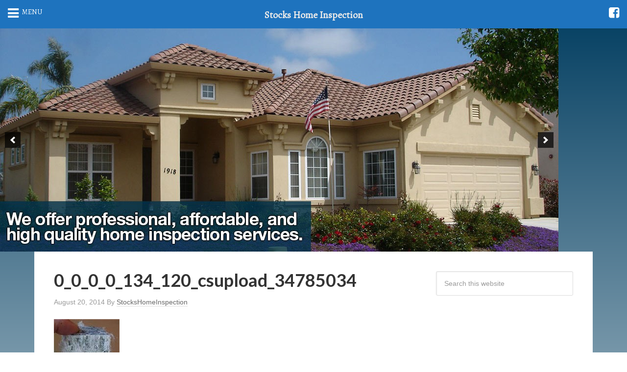

--- FILE ---
content_type: text/html; charset=UTF-8
request_url: https://stockshomeinspections.com/asbestos-what-is-it-why-is-it-dangerous/0_0_0_0_134_120_csupload_34785034/
body_size: 10731
content:
<!DOCTYPE html>
<html dir="ltr" lang="en-US" prefix="og: https://ogp.me/ns#">
<head >
<meta charset="UTF-8" />
<meta name="viewport" content="width=device-width, initial-scale=1" />
<title>0_0_0_0_134_120_csupload_34785034 | Stocks Home Inspection</title>
	<style>img:is([sizes="auto" i], [sizes^="auto," i]) { contain-intrinsic-size: 3000px 1500px }</style>
	
		<!-- All in One SEO 4.9.0 - aioseo.com -->
	<meta name="robots" content="max-image-preview:large" />
	<meta name="author" content="StocksHomeInspection"/>
	<meta name="p:domain_verify" content="pinterest-site-verification=555dfffe7e39bba1105ecb9f5e54f49c" />
	<link rel="canonical" href="https://stockshomeinspections.com/asbestos-what-is-it-why-is-it-dangerous/0_0_0_0_134_120_csupload_34785034/" />
	<meta name="generator" content="All in One SEO (AIOSEO) 4.9.0" />
		<meta property="og:locale" content="en_US" />
		<meta property="og:site_name" content="Stocks Home Inspection | &quot;Where Experience Meets Technology&quot;" />
		<meta property="og:type" content="article" />
		<meta property="og:title" content="0_0_0_0_134_120_csupload_34785034 | Stocks Home Inspection" />
		<meta property="og:url" content="https://stockshomeinspections.com/asbestos-what-is-it-why-is-it-dangerous/0_0_0_0_134_120_csupload_34785034/" />
		<meta property="article:published_time" content="2014-08-20T17:59:15+00:00" />
		<meta property="article:modified_time" content="2014-08-20T17:59:15+00:00" />
		<meta property="article:publisher" content="https://www.facebook.com/StocksHomeInspection" />
		<meta name="twitter:card" content="summary" />
		<meta name="twitter:site" content="@DarrulStocks" />
		<meta name="twitter:title" content="0_0_0_0_134_120_csupload_34785034 | Stocks Home Inspection" />
		<meta name="twitter:creator" content="@DarrulStocks" />
		<script type="application/ld+json" class="aioseo-schema">
			{"@context":"https:\/\/schema.org","@graph":[{"@type":"BreadcrumbList","@id":"https:\/\/stockshomeinspections.com\/asbestos-what-is-it-why-is-it-dangerous\/0_0_0_0_134_120_csupload_34785034\/#breadcrumblist","itemListElement":[{"@type":"ListItem","@id":"https:\/\/stockshomeinspections.com#listItem","position":1,"name":"Home","item":"https:\/\/stockshomeinspections.com","nextItem":{"@type":"ListItem","@id":"https:\/\/stockshomeinspections.com\/asbestos-what-is-it-why-is-it-dangerous\/0_0_0_0_134_120_csupload_34785034\/#listItem","name":"0_0_0_0_134_120_csupload_34785034"}},{"@type":"ListItem","@id":"https:\/\/stockshomeinspections.com\/asbestos-what-is-it-why-is-it-dangerous\/0_0_0_0_134_120_csupload_34785034\/#listItem","position":2,"name":"0_0_0_0_134_120_csupload_34785034","previousItem":{"@type":"ListItem","@id":"https:\/\/stockshomeinspections.com#listItem","name":"Home"}}]},{"@type":"ItemPage","@id":"https:\/\/stockshomeinspections.com\/asbestos-what-is-it-why-is-it-dangerous\/0_0_0_0_134_120_csupload_34785034\/#itempage","url":"https:\/\/stockshomeinspections.com\/asbestos-what-is-it-why-is-it-dangerous\/0_0_0_0_134_120_csupload_34785034\/","name":"0_0_0_0_134_120_csupload_34785034 | Stocks Home Inspection","inLanguage":"en-US","isPartOf":{"@id":"https:\/\/stockshomeinspections.com\/#website"},"breadcrumb":{"@id":"https:\/\/stockshomeinspections.com\/asbestos-what-is-it-why-is-it-dangerous\/0_0_0_0_134_120_csupload_34785034\/#breadcrumblist"},"author":{"@id":"https:\/\/stockshomeinspections.com\/author\/stocksadmin\/#author"},"creator":{"@id":"https:\/\/stockshomeinspections.com\/author\/stocksadmin\/#author"},"datePublished":"2014-08-20T17:59:15+00:00","dateModified":"2014-08-20T17:59:15+00:00"},{"@type":"Organization","@id":"https:\/\/stockshomeinspections.com\/#organization","name":"Stocks Home Inspection","description":"\"Where Experience Meets Technology\"","url":"https:\/\/stockshomeinspections.com\/","telephone":"+13133776967","logo":{"@type":"ImageObject","url":"https:\/\/stockshomeinspections.com\/wp-content\/uploads\/2021\/02\/Detroit-Skyline-2-scaled.jpg","@id":"https:\/\/stockshomeinspections.com\/asbestos-what-is-it-why-is-it-dangerous\/0_0_0_0_134_120_csupload_34785034\/#organizationLogo","width":2560,"height":1709},"image":{"@id":"https:\/\/stockshomeinspections.com\/asbestos-what-is-it-why-is-it-dangerous\/0_0_0_0_134_120_csupload_34785034\/#organizationLogo"},"sameAs":["https:\/\/www.facebook.com\/StocksHomeInspection","https:\/\/twitter.com\/DarrulStocks","https:\/\/www.instagram.com\/stockshomeinspect\/","https:\/\/www.pinterest.com\/darrulstocks\/","https:\/\/www.youtube.com\/watch?v=GA9lHl1CsA4","https:\/\/www.linkedin.com\/in\/darrul-stocks-120987207\/","https:\/\/www.yelp.com\/biz\/stocks-home-inspection-inc-west-bloomfield-township-2"]},{"@type":"Person","@id":"https:\/\/stockshomeinspections.com\/author\/stocksadmin\/#author","url":"https:\/\/stockshomeinspections.com\/author\/stocksadmin\/","name":"StocksHomeInspection","image":{"@type":"ImageObject","@id":"https:\/\/stockshomeinspections.com\/asbestos-what-is-it-why-is-it-dangerous\/0_0_0_0_134_120_csupload_34785034\/#authorImage","url":"https:\/\/secure.gravatar.com\/avatar\/ef5c6fb391bcad6ca85d3db163388deaed61e04a578a1885adac5042b15259ee?s=96&d=mm&r=g","width":96,"height":96,"caption":"StocksHomeInspection"}},{"@type":"WebSite","@id":"https:\/\/stockshomeinspections.com\/#website","url":"https:\/\/stockshomeinspections.com\/","name":"Stocks Home Inspection","description":"\"Where Experience Meets Technology\"","inLanguage":"en-US","publisher":{"@id":"https:\/\/stockshomeinspections.com\/#organization"}}]}
		</script>
		<!-- All in One SEO -->

<link rel='dns-prefetch' href='//stats.wp.com' />
<link rel='dns-prefetch' href='//fonts.googleapis.com' />
<link rel="alternate" type="application/rss+xml" title="Stocks Home Inspection &raquo; Feed" href="https://stockshomeinspections.com/feed/" />
<link rel="alternate" type="application/rss+xml" title="Stocks Home Inspection &raquo; Comments Feed" href="https://stockshomeinspections.com/comments/feed/" />
		<!-- This site uses the Google Analytics by ExactMetrics plugin v8.9.0 - Using Analytics tracking - https://www.exactmetrics.com/ -->
		<!-- Note: ExactMetrics is not currently configured on this site. The site owner needs to authenticate with Google Analytics in the ExactMetrics settings panel. -->
					<!-- No tracking code set -->
				<!-- / Google Analytics by ExactMetrics -->
		<script type="text/javascript">
/* <![CDATA[ */
window._wpemojiSettings = {"baseUrl":"https:\/\/s.w.org\/images\/core\/emoji\/16.0.1\/72x72\/","ext":".png","svgUrl":"https:\/\/s.w.org\/images\/core\/emoji\/16.0.1\/svg\/","svgExt":".svg","source":{"concatemoji":"https:\/\/stockshomeinspections.com\/wp-includes\/js\/wp-emoji-release.min.js?ver=6.8.3"}};
/*! This file is auto-generated */
!function(s,n){var o,i,e;function c(e){try{var t={supportTests:e,timestamp:(new Date).valueOf()};sessionStorage.setItem(o,JSON.stringify(t))}catch(e){}}function p(e,t,n){e.clearRect(0,0,e.canvas.width,e.canvas.height),e.fillText(t,0,0);var t=new Uint32Array(e.getImageData(0,0,e.canvas.width,e.canvas.height).data),a=(e.clearRect(0,0,e.canvas.width,e.canvas.height),e.fillText(n,0,0),new Uint32Array(e.getImageData(0,0,e.canvas.width,e.canvas.height).data));return t.every(function(e,t){return e===a[t]})}function u(e,t){e.clearRect(0,0,e.canvas.width,e.canvas.height),e.fillText(t,0,0);for(var n=e.getImageData(16,16,1,1),a=0;a<n.data.length;a++)if(0!==n.data[a])return!1;return!0}function f(e,t,n,a){switch(t){case"flag":return n(e,"\ud83c\udff3\ufe0f\u200d\u26a7\ufe0f","\ud83c\udff3\ufe0f\u200b\u26a7\ufe0f")?!1:!n(e,"\ud83c\udde8\ud83c\uddf6","\ud83c\udde8\u200b\ud83c\uddf6")&&!n(e,"\ud83c\udff4\udb40\udc67\udb40\udc62\udb40\udc65\udb40\udc6e\udb40\udc67\udb40\udc7f","\ud83c\udff4\u200b\udb40\udc67\u200b\udb40\udc62\u200b\udb40\udc65\u200b\udb40\udc6e\u200b\udb40\udc67\u200b\udb40\udc7f");case"emoji":return!a(e,"\ud83e\udedf")}return!1}function g(e,t,n,a){var r="undefined"!=typeof WorkerGlobalScope&&self instanceof WorkerGlobalScope?new OffscreenCanvas(300,150):s.createElement("canvas"),o=r.getContext("2d",{willReadFrequently:!0}),i=(o.textBaseline="top",o.font="600 32px Arial",{});return e.forEach(function(e){i[e]=t(o,e,n,a)}),i}function t(e){var t=s.createElement("script");t.src=e,t.defer=!0,s.head.appendChild(t)}"undefined"!=typeof Promise&&(o="wpEmojiSettingsSupports",i=["flag","emoji"],n.supports={everything:!0,everythingExceptFlag:!0},e=new Promise(function(e){s.addEventListener("DOMContentLoaded",e,{once:!0})}),new Promise(function(t){var n=function(){try{var e=JSON.parse(sessionStorage.getItem(o));if("object"==typeof e&&"number"==typeof e.timestamp&&(new Date).valueOf()<e.timestamp+604800&&"object"==typeof e.supportTests)return e.supportTests}catch(e){}return null}();if(!n){if("undefined"!=typeof Worker&&"undefined"!=typeof OffscreenCanvas&&"undefined"!=typeof URL&&URL.createObjectURL&&"undefined"!=typeof Blob)try{var e="postMessage("+g.toString()+"("+[JSON.stringify(i),f.toString(),p.toString(),u.toString()].join(",")+"));",a=new Blob([e],{type:"text/javascript"}),r=new Worker(URL.createObjectURL(a),{name:"wpTestEmojiSupports"});return void(r.onmessage=function(e){c(n=e.data),r.terminate(),t(n)})}catch(e){}c(n=g(i,f,p,u))}t(n)}).then(function(e){for(var t in e)n.supports[t]=e[t],n.supports.everything=n.supports.everything&&n.supports[t],"flag"!==t&&(n.supports.everythingExceptFlag=n.supports.everythingExceptFlag&&n.supports[t]);n.supports.everythingExceptFlag=n.supports.everythingExceptFlag&&!n.supports.flag,n.DOMReady=!1,n.readyCallback=function(){n.DOMReady=!0}}).then(function(){return e}).then(function(){var e;n.supports.everything||(n.readyCallback(),(e=n.source||{}).concatemoji?t(e.concatemoji):e.wpemoji&&e.twemoji&&(t(e.twemoji),t(e.wpemoji)))}))}((window,document),window._wpemojiSettings);
/* ]]> */
</script>
<link rel='stylesheet' id='genesis-sample-theme-css' href='https://stockshomeinspections.com/wp-content/themes/genesis-sample/style.css?ver=2.0.0' type='text/css' media='all' />
<style id='wp-emoji-styles-inline-css' type='text/css'>

	img.wp-smiley, img.emoji {
		display: inline !important;
		border: none !important;
		box-shadow: none !important;
		height: 1em !important;
		width: 1em !important;
		margin: 0 0.07em !important;
		vertical-align: -0.1em !important;
		background: none !important;
		padding: 0 !important;
	}
</style>
<link rel='stylesheet' id='wp-block-library-css' href='https://stockshomeinspections.com/wp-includes/css/dist/block-library/style.min.css?ver=6.8.3' type='text/css' media='all' />
<style id='classic-theme-styles-inline-css' type='text/css'>
/*! This file is auto-generated */
.wp-block-button__link{color:#fff;background-color:#32373c;border-radius:9999px;box-shadow:none;text-decoration:none;padding:calc(.667em + 2px) calc(1.333em + 2px);font-size:1.125em}.wp-block-file__button{background:#32373c;color:#fff;text-decoration:none}
</style>
<link rel='stylesheet' id='aioseo/css/src/vue/standalone/blocks/table-of-contents/global.scss-css' href='https://stockshomeinspections.com/wp-content/plugins/all-in-one-seo-pack/dist/Lite/assets/css/table-of-contents/global.e90f6d47.css?ver=4.9.0' type='text/css' media='all' />
<link rel='stylesheet' id='mediaelement-css' href='https://stockshomeinspections.com/wp-includes/js/mediaelement/mediaelementplayer-legacy.min.css?ver=4.2.17' type='text/css' media='all' />
<link rel='stylesheet' id='wp-mediaelement-css' href='https://stockshomeinspections.com/wp-includes/js/mediaelement/wp-mediaelement.min.css?ver=6.8.3' type='text/css' media='all' />
<style id='jetpack-sharing-buttons-style-inline-css' type='text/css'>
.jetpack-sharing-buttons__services-list{display:flex;flex-direction:row;flex-wrap:wrap;gap:0;list-style-type:none;margin:5px;padding:0}.jetpack-sharing-buttons__services-list.has-small-icon-size{font-size:12px}.jetpack-sharing-buttons__services-list.has-normal-icon-size{font-size:16px}.jetpack-sharing-buttons__services-list.has-large-icon-size{font-size:24px}.jetpack-sharing-buttons__services-list.has-huge-icon-size{font-size:36px}@media print{.jetpack-sharing-buttons__services-list{display:none!important}}.editor-styles-wrapper .wp-block-jetpack-sharing-buttons{gap:0;padding-inline-start:0}ul.jetpack-sharing-buttons__services-list.has-background{padding:1.25em 2.375em}
</style>
<style id='global-styles-inline-css' type='text/css'>
:root{--wp--preset--aspect-ratio--square: 1;--wp--preset--aspect-ratio--4-3: 4/3;--wp--preset--aspect-ratio--3-4: 3/4;--wp--preset--aspect-ratio--3-2: 3/2;--wp--preset--aspect-ratio--2-3: 2/3;--wp--preset--aspect-ratio--16-9: 16/9;--wp--preset--aspect-ratio--9-16: 9/16;--wp--preset--color--black: #000000;--wp--preset--color--cyan-bluish-gray: #abb8c3;--wp--preset--color--white: #ffffff;--wp--preset--color--pale-pink: #f78da7;--wp--preset--color--vivid-red: #cf2e2e;--wp--preset--color--luminous-vivid-orange: #ff6900;--wp--preset--color--luminous-vivid-amber: #fcb900;--wp--preset--color--light-green-cyan: #7bdcb5;--wp--preset--color--vivid-green-cyan: #00d084;--wp--preset--color--pale-cyan-blue: #8ed1fc;--wp--preset--color--vivid-cyan-blue: #0693e3;--wp--preset--color--vivid-purple: #9b51e0;--wp--preset--gradient--vivid-cyan-blue-to-vivid-purple: linear-gradient(135deg,rgba(6,147,227,1) 0%,rgb(155,81,224) 100%);--wp--preset--gradient--light-green-cyan-to-vivid-green-cyan: linear-gradient(135deg,rgb(122,220,180) 0%,rgb(0,208,130) 100%);--wp--preset--gradient--luminous-vivid-amber-to-luminous-vivid-orange: linear-gradient(135deg,rgba(252,185,0,1) 0%,rgba(255,105,0,1) 100%);--wp--preset--gradient--luminous-vivid-orange-to-vivid-red: linear-gradient(135deg,rgba(255,105,0,1) 0%,rgb(207,46,46) 100%);--wp--preset--gradient--very-light-gray-to-cyan-bluish-gray: linear-gradient(135deg,rgb(238,238,238) 0%,rgb(169,184,195) 100%);--wp--preset--gradient--cool-to-warm-spectrum: linear-gradient(135deg,rgb(74,234,220) 0%,rgb(151,120,209) 20%,rgb(207,42,186) 40%,rgb(238,44,130) 60%,rgb(251,105,98) 80%,rgb(254,248,76) 100%);--wp--preset--gradient--blush-light-purple: linear-gradient(135deg,rgb(255,206,236) 0%,rgb(152,150,240) 100%);--wp--preset--gradient--blush-bordeaux: linear-gradient(135deg,rgb(254,205,165) 0%,rgb(254,45,45) 50%,rgb(107,0,62) 100%);--wp--preset--gradient--luminous-dusk: linear-gradient(135deg,rgb(255,203,112) 0%,rgb(199,81,192) 50%,rgb(65,88,208) 100%);--wp--preset--gradient--pale-ocean: linear-gradient(135deg,rgb(255,245,203) 0%,rgb(182,227,212) 50%,rgb(51,167,181) 100%);--wp--preset--gradient--electric-grass: linear-gradient(135deg,rgb(202,248,128) 0%,rgb(113,206,126) 100%);--wp--preset--gradient--midnight: linear-gradient(135deg,rgb(2,3,129) 0%,rgb(40,116,252) 100%);--wp--preset--font-size--small: 13px;--wp--preset--font-size--medium: 20px;--wp--preset--font-size--large: 36px;--wp--preset--font-size--x-large: 42px;--wp--preset--spacing--20: 0.44rem;--wp--preset--spacing--30: 0.67rem;--wp--preset--spacing--40: 1rem;--wp--preset--spacing--50: 1.5rem;--wp--preset--spacing--60: 2.25rem;--wp--preset--spacing--70: 3.38rem;--wp--preset--spacing--80: 5.06rem;--wp--preset--shadow--natural: 6px 6px 9px rgba(0, 0, 0, 0.2);--wp--preset--shadow--deep: 12px 12px 50px rgba(0, 0, 0, 0.4);--wp--preset--shadow--sharp: 6px 6px 0px rgba(0, 0, 0, 0.2);--wp--preset--shadow--outlined: 6px 6px 0px -3px rgba(255, 255, 255, 1), 6px 6px rgba(0, 0, 0, 1);--wp--preset--shadow--crisp: 6px 6px 0px rgba(0, 0, 0, 1);}:where(.is-layout-flex){gap: 0.5em;}:where(.is-layout-grid){gap: 0.5em;}body .is-layout-flex{display: flex;}.is-layout-flex{flex-wrap: wrap;align-items: center;}.is-layout-flex > :is(*, div){margin: 0;}body .is-layout-grid{display: grid;}.is-layout-grid > :is(*, div){margin: 0;}:where(.wp-block-columns.is-layout-flex){gap: 2em;}:where(.wp-block-columns.is-layout-grid){gap: 2em;}:where(.wp-block-post-template.is-layout-flex){gap: 1.25em;}:where(.wp-block-post-template.is-layout-grid){gap: 1.25em;}.has-black-color{color: var(--wp--preset--color--black) !important;}.has-cyan-bluish-gray-color{color: var(--wp--preset--color--cyan-bluish-gray) !important;}.has-white-color{color: var(--wp--preset--color--white) !important;}.has-pale-pink-color{color: var(--wp--preset--color--pale-pink) !important;}.has-vivid-red-color{color: var(--wp--preset--color--vivid-red) !important;}.has-luminous-vivid-orange-color{color: var(--wp--preset--color--luminous-vivid-orange) !important;}.has-luminous-vivid-amber-color{color: var(--wp--preset--color--luminous-vivid-amber) !important;}.has-light-green-cyan-color{color: var(--wp--preset--color--light-green-cyan) !important;}.has-vivid-green-cyan-color{color: var(--wp--preset--color--vivid-green-cyan) !important;}.has-pale-cyan-blue-color{color: var(--wp--preset--color--pale-cyan-blue) !important;}.has-vivid-cyan-blue-color{color: var(--wp--preset--color--vivid-cyan-blue) !important;}.has-vivid-purple-color{color: var(--wp--preset--color--vivid-purple) !important;}.has-black-background-color{background-color: var(--wp--preset--color--black) !important;}.has-cyan-bluish-gray-background-color{background-color: var(--wp--preset--color--cyan-bluish-gray) !important;}.has-white-background-color{background-color: var(--wp--preset--color--white) !important;}.has-pale-pink-background-color{background-color: var(--wp--preset--color--pale-pink) !important;}.has-vivid-red-background-color{background-color: var(--wp--preset--color--vivid-red) !important;}.has-luminous-vivid-orange-background-color{background-color: var(--wp--preset--color--luminous-vivid-orange) !important;}.has-luminous-vivid-amber-background-color{background-color: var(--wp--preset--color--luminous-vivid-amber) !important;}.has-light-green-cyan-background-color{background-color: var(--wp--preset--color--light-green-cyan) !important;}.has-vivid-green-cyan-background-color{background-color: var(--wp--preset--color--vivid-green-cyan) !important;}.has-pale-cyan-blue-background-color{background-color: var(--wp--preset--color--pale-cyan-blue) !important;}.has-vivid-cyan-blue-background-color{background-color: var(--wp--preset--color--vivid-cyan-blue) !important;}.has-vivid-purple-background-color{background-color: var(--wp--preset--color--vivid-purple) !important;}.has-black-border-color{border-color: var(--wp--preset--color--black) !important;}.has-cyan-bluish-gray-border-color{border-color: var(--wp--preset--color--cyan-bluish-gray) !important;}.has-white-border-color{border-color: var(--wp--preset--color--white) !important;}.has-pale-pink-border-color{border-color: var(--wp--preset--color--pale-pink) !important;}.has-vivid-red-border-color{border-color: var(--wp--preset--color--vivid-red) !important;}.has-luminous-vivid-orange-border-color{border-color: var(--wp--preset--color--luminous-vivid-orange) !important;}.has-luminous-vivid-amber-border-color{border-color: var(--wp--preset--color--luminous-vivid-amber) !important;}.has-light-green-cyan-border-color{border-color: var(--wp--preset--color--light-green-cyan) !important;}.has-vivid-green-cyan-border-color{border-color: var(--wp--preset--color--vivid-green-cyan) !important;}.has-pale-cyan-blue-border-color{border-color: var(--wp--preset--color--pale-cyan-blue) !important;}.has-vivid-cyan-blue-border-color{border-color: var(--wp--preset--color--vivid-cyan-blue) !important;}.has-vivid-purple-border-color{border-color: var(--wp--preset--color--vivid-purple) !important;}.has-vivid-cyan-blue-to-vivid-purple-gradient-background{background: var(--wp--preset--gradient--vivid-cyan-blue-to-vivid-purple) !important;}.has-light-green-cyan-to-vivid-green-cyan-gradient-background{background: var(--wp--preset--gradient--light-green-cyan-to-vivid-green-cyan) !important;}.has-luminous-vivid-amber-to-luminous-vivid-orange-gradient-background{background: var(--wp--preset--gradient--luminous-vivid-amber-to-luminous-vivid-orange) !important;}.has-luminous-vivid-orange-to-vivid-red-gradient-background{background: var(--wp--preset--gradient--luminous-vivid-orange-to-vivid-red) !important;}.has-very-light-gray-to-cyan-bluish-gray-gradient-background{background: var(--wp--preset--gradient--very-light-gray-to-cyan-bluish-gray) !important;}.has-cool-to-warm-spectrum-gradient-background{background: var(--wp--preset--gradient--cool-to-warm-spectrum) !important;}.has-blush-light-purple-gradient-background{background: var(--wp--preset--gradient--blush-light-purple) !important;}.has-blush-bordeaux-gradient-background{background: var(--wp--preset--gradient--blush-bordeaux) !important;}.has-luminous-dusk-gradient-background{background: var(--wp--preset--gradient--luminous-dusk) !important;}.has-pale-ocean-gradient-background{background: var(--wp--preset--gradient--pale-ocean) !important;}.has-electric-grass-gradient-background{background: var(--wp--preset--gradient--electric-grass) !important;}.has-midnight-gradient-background{background: var(--wp--preset--gradient--midnight) !important;}.has-small-font-size{font-size: var(--wp--preset--font-size--small) !important;}.has-medium-font-size{font-size: var(--wp--preset--font-size--medium) !important;}.has-large-font-size{font-size: var(--wp--preset--font-size--large) !important;}.has-x-large-font-size{font-size: var(--wp--preset--font-size--x-large) !important;}
:where(.wp-block-post-template.is-layout-flex){gap: 1.25em;}:where(.wp-block-post-template.is-layout-grid){gap: 1.25em;}
:where(.wp-block-columns.is-layout-flex){gap: 2em;}:where(.wp-block-columns.is-layout-grid){gap: 2em;}
:root :where(.wp-block-pullquote){font-size: 1.5em;line-height: 1.6;}
</style>
<link rel='stylesheet' id='responsive-lightbox-swipebox-css' href='https://stockshomeinspections.com/wp-content/plugins/responsive-lightbox/assets/swipebox/swipebox.min.css?ver=1.5.2' type='text/css' media='all' />
<link rel='stylesheet' id='faq-style-css' href='https://stockshomeinspections.com/wp-content/plugins/spider-faq/elements/style.css?ver=6.8.3' type='text/css' media='all' />
<link rel='stylesheet' id='google-font-lato-css' href='//fonts.googleapis.com/css?family=Lato%3A300%2C700&#038;ver=2.0.0' type='text/css' media='all' />
<link rel='stylesheet' id='mm-compiled-options-mobmenu-css' href='https://stockshomeinspections.com/wp-content/uploads/dynamic-mobmenu.css?ver=2.8.8-690' type='text/css' media='all' />
<link rel='stylesheet' id='mm-google-webfont-alegreya-css' href='//fonts.googleapis.com/css?family=Alegreya%3Ainherit%2C100%2C400&#038;subset=latin%2Clatin-ext&#038;ver=6.8.3' type='text/css' media='all' />
<link rel='stylesheet' id='mm-google-webfont-montserrat-css' href='//fonts.googleapis.com/css?family=Montserrat%3Ainherit%2C400&#038;subset=latin%2Clatin-ext&#038;ver=6.8.3' type='text/css' media='all' />
<link rel='stylesheet' id='cssmobmenu-icons-css' href='https://stockshomeinspections.com/wp-content/plugins/mobile-menu/includes/css/mobmenu-icons.css?ver=6.8.3' type='text/css' media='all' />
<link rel='stylesheet' id='cssmobmenu-css' href='https://stockshomeinspections.com/wp-content/plugins/mobile-menu/includes/css/mobmenu.css?ver=2.8.8' type='text/css' media='all' />
<script type="text/javascript" src="https://stockshomeinspections.com/wp-includes/js/jquery/jquery.min.js?ver=3.7.1" id="jquery-core-js"></script>
<script type="text/javascript" src="https://stockshomeinspections.com/wp-includes/js/jquery/jquery-migrate.min.js?ver=3.4.1" id="jquery-migrate-js"></script>
<script type="text/javascript" src="https://stockshomeinspections.com/wp-content/plugins/responsive-lightbox/assets/swipebox/jquery.swipebox.min.js?ver=1.5.2" id="responsive-lightbox-swipebox-js"></script>
<script type="text/javascript" src="https://stockshomeinspections.com/wp-includes/js/underscore.min.js?ver=1.13.7" id="underscore-js"></script>
<script type="text/javascript" src="https://stockshomeinspections.com/wp-content/plugins/responsive-lightbox/assets/infinitescroll/infinite-scroll.pkgd.min.js?ver=4.0.1" id="responsive-lightbox-infinite-scroll-js"></script>
<script type="text/javascript" id="responsive-lightbox-js-before">
/* <![CDATA[ */
var rlArgs = {"script":"swipebox","selector":"lightbox","customEvents":"","activeGalleries":true,"animation":true,"hideCloseButtonOnMobile":false,"removeBarsOnMobile":false,"hideBars":true,"hideBarsDelay":5000,"videoMaxWidth":1080,"useSVG":true,"loopAtEnd":false,"woocommerce_gallery":false,"ajaxurl":"https:\/\/stockshomeinspections.com\/wp-admin\/admin-ajax.php","nonce":"30d2e4fedd","preview":false,"postId":350,"scriptExtension":false};
/* ]]> */
</script>
<script type="text/javascript" src="https://stockshomeinspections.com/wp-content/plugins/responsive-lightbox/js/front.js?ver=2.5.3" id="responsive-lightbox-js"></script>
<script type="text/javascript" src="https://stockshomeinspections.com/wp-content/plugins/spider-faq/elements/jquery.scrollTo.js?ver=6.8.3" id="jquery.scrollTo-js"></script>
<script type="text/javascript" src="https://stockshomeinspections.com/wp-content/plugins/spider-faq/elements/loewy_blog.js?ver=6.8.3" id="loewy_blog-js"></script>
<script type="text/javascript" id="ai-js-js-extra">
/* <![CDATA[ */
var MyAjax = {"ajaxurl":"https:\/\/stockshomeinspections.com\/wp-admin\/admin-ajax.php","security":"eb64551976"};
/* ]]> */
</script>
<script type="text/javascript" src="https://stockshomeinspections.com/wp-content/plugins/advanced-iframe/js/ai.min.js?ver=915403" id="ai-js-js"></script>
<script type="text/javascript" src="https://stockshomeinspections.com/wp-content/plugins/mobile-menu/includes/js/mobmenu.js?ver=2.8.8" id="mobmenujs-js"></script>
<link rel="https://api.w.org/" href="https://stockshomeinspections.com/wp-json/" /><link rel="alternate" title="JSON" type="application/json" href="https://stockshomeinspections.com/wp-json/wp/v2/media/350" /><link rel="EditURI" type="application/rsd+xml" title="RSD" href="https://stockshomeinspections.com/xmlrpc.php?rsd" />
<meta name="generator" content="WordPress 6.8.3" />
<link rel='shortlink' href='https://stockshomeinspections.com/?p=350' />
<link rel="alternate" title="oEmbed (JSON)" type="application/json+oembed" href="https://stockshomeinspections.com/wp-json/oembed/1.0/embed?url=https%3A%2F%2Fstockshomeinspections.com%2Fasbestos-what-is-it-why-is-it-dangerous%2F0_0_0_0_134_120_csupload_34785034%2F" />
<link rel="alternate" title="oEmbed (XML)" type="text/xml+oembed" href="https://stockshomeinspections.com/wp-json/oembed/1.0/embed?url=https%3A%2F%2Fstockshomeinspections.com%2Fasbestos-what-is-it-why-is-it-dangerous%2F0_0_0_0_134_120_csupload_34785034%2F&#038;format=xml" />
	<style>img#wpstats{display:none}</style>
		<script>
  (function(i,s,o,g,r,a,m){i['GoogleAnalyticsObject']=r;i[r]=i[r]||function(){
  (i[r].q=i[r].q||[]).push(arguments)},i[r].l=1*new Date();a=s.createElement(o),
  m=s.getElementsByTagName(o)[0];a.async=1;a.src=g;m.parentNode.insertBefore(a,m)
  })(window,document,'script','//www.google-analytics.com/analytics.js','ga');

  ga('create', 'UA-51669136-1', 'auto');
  ga('send', 'pageview');

</script><link rel="icon" href="https://stockshomeinspections.com/wp-content/uploads/2021/02/cropped-Detroit-Skyline-2-scaled-1-32x32.jpg" sizes="32x32" />
<link rel="icon" href="https://stockshomeinspections.com/wp-content/uploads/2021/02/cropped-Detroit-Skyline-2-scaled-1-192x192.jpg" sizes="192x192" />
<link rel="apple-touch-icon" href="https://stockshomeinspections.com/wp-content/uploads/2021/02/cropped-Detroit-Skyline-2-scaled-1-180x180.jpg" />
<meta name="msapplication-TileImage" content="https://stockshomeinspections.com/wp-content/uploads/2021/02/cropped-Detroit-Skyline-2-scaled-1-270x270.jpg" />
</head>
<body class="attachment wp-singular attachment-template-default single single-attachment postid-350 attachmentid-350 attachment-jpeg wp-theme-genesis wp-child-theme-genesis-sample header-image content-sidebar genesis-breadcrumbs-hidden genesis-footer-widgets-hidden mob-menu-slideout-over" itemscope itemtype="https://schema.org/WebPage"><div class="site-container"><header class="site-header" itemscope itemtype="https://schema.org/WPHeader"><div class="wrap"><div class="title-area"><p class="site-title" itemprop="headline"><a href="https://stockshomeinspections.com/">Stocks Home Inspection</a></p><p class="site-description" itemprop="description">&quot;Where Experience Meets Technology&quot;</p></div><div class="widget-area header-widget-area"><section id="text-4" class="widget widget_text"><div class="widget-wrap">			<div class="textwidget"><h4 style="color: #fff;">7 West Square Lake Rd<br />
Bloomfield Hills, MI 48302<br />
<span class="tele">(313) 377-6967</span><br />
Mon-Sat 9:00am-7:00pm</h4>
</div>
		</div></section>
</div></div></header><nav class="nav-primary" aria-label="Main" itemscope itemtype="https://schema.org/SiteNavigationElement"><div class="wrap"><ul id="menu-stocks-home-inspection" class="menu genesis-nav-menu menu-primary"><li id="menu-item-2237" class="menu-item menu-item-type-post_type menu-item-object-page menu-item-home menu-item-2237"><a href="https://stockshomeinspections.com/" itemprop="url"><span itemprop="name">Home</span></a></li>
<li id="menu-item-2224" class="menu-item menu-item-type-post_type menu-item-object-page menu-item-2224"><a href="https://stockshomeinspections.com/schedule/" itemprop="url"><span itemprop="name">Schedule Appointment</span></a></li>
<li id="menu-item-2219" class="menu-item menu-item-type-post_type menu-item-object-page menu-item-has-children menu-item-2219"><a href="https://stockshomeinspections.com/home-inspection-services/" itemprop="url"><span itemprop="name">Home Inspection Services</span></a>
<ul class="sub-menu">
	<li id="menu-item-2245" class="menu-item menu-item-type-post_type menu-item-object-page menu-item-2245"><a href="https://stockshomeinspections.com/home-inspection-services/" itemprop="url"><span itemprop="name">Home Inspection</span></a></li>
	<li id="menu-item-2220" class="menu-item menu-item-type-post_type menu-item-object-page menu-item-2220"><a href="https://stockshomeinspections.com/mold-inspection/" itemprop="url"><span itemprop="name">Mold Testing</span></a></li>
	<li id="menu-item-2221" class="menu-item menu-item-type-post_type menu-item-object-page menu-item-2221"><a href="https://stockshomeinspections.com/radon-gas/" itemprop="url"><span itemprop="name">Radon Gas Testing</span></a></li>
	<li id="menu-item-2222" class="menu-item menu-item-type-post_type menu-item-object-page menu-item-2222"><a href="https://stockshomeinspections.com/termite-inspection/" itemprop="url"><span itemprop="name">Termite Inspection</span></a></li>
	<li id="menu-item-2223" class="menu-item menu-item-type-post_type menu-item-object-page menu-item-2223"><a href="https://stockshomeinspections.com/thermal-imaging/" itemprop="url"><span itemprop="name">Thermal Imaging</span></a></li>
	<li id="menu-item-2230" class="menu-item menu-item-type-post_type menu-item-object-page menu-item-2230"><a href="https://stockshomeinspections.com/indoor-air-quality/" itemprop="url"><span itemprop="name">Indoor Air Quality</span></a></li>
</ul>
</li>
<li id="menu-item-2227" class="menu-item menu-item-type-post_type menu-item-object-page menu-item-2227"><a href="https://stockshomeinspections.com/download-report/" itemprop="url"><span itemprop="name">Download Report</span></a></li>
<li id="menu-item-2228" class="menu-item menu-item-type-post_type menu-item-object-page menu-item-2228"><a href="https://stockshomeinspections.com/my-qualifications/" itemprop="url"><span itemprop="name">My Qualifications</span></a></li>
<li id="menu-item-2231" class="menu-item menu-item-type-post_type menu-item-object-page menu-item-has-children menu-item-2231"><a href="https://stockshomeinspections.com/about/" itemprop="url"><span itemprop="name">About US</span></a>
<ul class="sub-menu">
	<li id="menu-item-2531" class="menu-item menu-item-type-post_type menu-item-object-page menu-item-2531"><a href="https://stockshomeinspections.com/about/" itemprop="url"><span itemprop="name">About US</span></a></li>
	<li id="menu-item-2229" class="menu-item menu-item-type-post_type menu-item-object-page menu-item-2229"><a href="https://stockshomeinspections.com/code-of-ethics/" itemprop="url"><span itemprop="name">Code of Ethics</span></a></li>
	<li id="menu-item-2232" class="menu-item menu-item-type-post_type menu-item-object-page menu-item-2232"><a href="https://stockshomeinspections.com/customer-reviews/" itemprop="url"><span itemprop="name">Customer Reviews</span></a></li>
	<li id="menu-item-2234" class="menu-item menu-item-type-post_type menu-item-object-page current_page_parent menu-item-2234"><a href="https://stockshomeinspections.com/blog/" itemprop="url"><span itemprop="name">Blog</span></a></li>
	<li id="menu-item-2233" class="menu-item menu-item-type-post_type menu-item-object-page menu-item-2233"><a href="https://stockshomeinspections.com/service-areas/" itemprop="url"><span itemprop="name">Service Areas</span></a></li>
</ul>
</li>
<li id="menu-item-2235" class="menu-item menu-item-type-post_type menu-item-object-page menu-item-2235"><a href="https://stockshomeinspections.com/standards-of-practice/" itemprop="url"><span itemprop="name">Standards of Practice</span></a></li>
</ul></div></nav><div aria-live="polite" id="soliloquy-container-84_1" class="soliloquy-container soliloquy-transition-fade frontpage-slider soliloquy-theme-base" style="max-width:1140px;max-height:456px;"><ul id="soliloquy-84_1" class="soliloquy-slider soliloquy-slides soliloquy-wrap soliloquy-clear"><li aria-hidden="true" class="soliloquy-item soliloquy-item-1 soliloquy-image-slide" draggable="false" style="list-style:none"><img id="soliloquy-image-132" class="soliloquy-image soliloquy-image-1" src="https://stockshomeinspections.com/wp-content/uploads/2014/08/clay-roof-home1.jpg" alt="clay-roof-home" /></li><li aria-hidden="true" class="soliloquy-item soliloquy-item-2 soliloquy-image-slide" draggable="false" style="list-style:none"><img id="soliloquy-image-118" class="soliloquy-image soliloquy-image-2" src="https://stockshomeinspections.com/wp-content/uploads/2014/08/thermalbanner1.jpg" alt="thermalbanner" /></li><li aria-hidden="true" class="soliloquy-item soliloquy-item-3 soliloquy-image-slide" draggable="false" style="list-style:none"><img id="soliloquy-image-120" class="soliloquy-image soliloquy-image-3" src="https://stockshomeinspections.com/wp-content/uploads/2014/08/thermalimaging.jpg" alt="thermalimaging" /></li><li aria-hidden="true" class="soliloquy-item soliloquy-item-4 soliloquy-image-slide" draggable="false" style="list-style:none"><img id="soliloquy-image-122" class="soliloquy-image soliloquy-image-4" src="https://stockshomeinspections.com/wp-content/uploads/2014/08/environmental-testing.jpg" alt="environmental-testing" /></li><li aria-hidden="true" class="soliloquy-item soliloquy-item-5 soliloquy-image-slide" draggable="false" style="list-style:none"><img id="soliloquy-image-131" class="soliloquy-image soliloquy-image-5" src="https://stockshomeinspections.com/wp-content/uploads/2014/08/inspector-guy1.jpg" alt="inspector-guy" /></li><li aria-hidden="true" class="soliloquy-item soliloquy-item-6 soliloquy-image-slide" draggable="false" style="list-style:none"><img id="soliloquy-image-389" class="soliloquy-image soliloquy-image-6" src="https://stockshomeinspections.com/wp-content/uploads/2014/08/detroit-area.jpg" alt="detroit-area" /></li></ul></div><noscript><style type="text/css">#soliloquy-container-84_1{opacity:1}</style></noscript><div class="site-inner"><div class="content-sidebar-wrap"><main class="content"><article class="post-350 attachment type-attachment status-inherit entry" aria-label="0_0_0_0_134_120_csupload_34785034" itemscope itemtype="https://schema.org/CreativeWork"><header class="entry-header"><h1 class="entry-title" itemprop="headline">0_0_0_0_134_120_csupload_34785034</h1>
<p class="entry-meta"><time class="entry-time" itemprop="datePublished" datetime="2014-08-20T17:59:15+00:00">August 20, 2014</time> By <span class="entry-author" itemprop="author" itemscope itemtype="https://schema.org/Person"><a href="https://stockshomeinspections.com/author/stocksadmin/" class="entry-author-link" rel="author" itemprop="url"><span class="entry-author-name" itemprop="name">StocksHomeInspection</span></a></span>  </p></header><div class="entry-content" itemprop="text"><p class="attachment"><a href='https://stockshomeinspections.com/wp-content/uploads/2014/08/0_0_0_0_134_120_csupload_34785034.jpg' title="" data-rl_title="" class="rl-gallery-link" data-rl_caption="" data-rel="lightbox-gallery-0"><img decoding="async" width="134" height="120" src="https://stockshomeinspections.com/wp-content/uploads/2014/08/0_0_0_0_134_120_csupload_34785034.jpg" class="attachment-medium size-medium" alt="" /></a></p>
</div><footer class="entry-footer"></footer></article></main><aside class="sidebar sidebar-primary widget-area" role="complementary" aria-label="Primary Sidebar" itemscope itemtype="https://schema.org/WPSideBar"><section id="search-3" class="widget widget_search"><div class="widget-wrap"><form class="search-form" method="get" action="https://stockshomeinspections.com/" role="search" itemprop="potentialAction" itemscope itemtype="https://schema.org/SearchAction"><input class="search-form-input" type="search" name="s" id="searchform-1" placeholder="Search this website" itemprop="query-input"><input class="search-form-submit" type="submit" value="Search"><meta content="https://stockshomeinspections.com/?s={s}" itemprop="target"></form></div></section>

		<section id="recent-posts-3" class="widget widget_recent_entries"><div class="widget-wrap">
		<h4 class="widget-title widgettitle">Recent Posts</h4>

		<ul>
											<li>
					<a href="https://stockshomeinspections.com/ice-dams-how-they-form-quick-fixes-and-prevention/">Ice dams: how they form, quick fixes, and prevention</a>
									</li>
											<li>
					<a href="https://stockshomeinspections.com/how-to-prepare-for-a-home-inspection-when-selling/">How To Prepare For A Home Inspection When Selling</a>
									</li>
											<li>
					<a href="https://stockshomeinspections.com/the-5-biggest-mistakes-to-avoid-when-buying-your-first-home/">The 5 Biggest Mistakes to Avoid When Buying Your First Home</a>
									</li>
											<li>
					<a href="https://stockshomeinspections.com/detroit-residents-attend-homeowner-workshop/">Detroit Residents Attend Homeowner Workshop</a>
									</li>
											<li>
					<a href="https://stockshomeinspections.com/naca-home-ownership-program/">NACA Home Ownership Program</a>
									</li>
					</ul>

		</div></section>
<section id="categories-3" class="widget widget_categories"><div class="widget-wrap"><h4 class="widget-title widgettitle">Categories</h4>

			<ul>
					<li class="cat-item cat-item-3"><a href="https://stockshomeinspections.com/category/air-quality-remedies/">Air Quality Remedies</a>
</li>
	<li class="cat-item cat-item-8"><a href="https://stockshomeinspections.com/category/home/">Home</a>
</li>
	<li class="cat-item cat-item-4"><a href="https://stockshomeinspections.com/category/home-inspection-advice/">Home Inspection Advice</a>
</li>
	<li class="cat-item cat-item-5"><a href="https://stockshomeinspections.com/category/home-inspectors-thoughts/">Home Inspector&#039;s Thoughts</a>
</li>
	<li class="cat-item cat-item-6"><a href="https://stockshomeinspections.com/category/home-maintenance-tips/">Home Maintenance Tips</a>
</li>
	<li class="cat-item cat-item-9"><a href="https://stockshomeinspections.com/category/home/ownership/">Ownership</a>
</li>
	<li class="cat-item cat-item-1"><a href="https://stockshomeinspections.com/category/uncategorized/">Uncategorized</a>
</li>
	<li class="cat-item cat-item-7"><a href="https://stockshomeinspections.com/category/words-of-advice/">Words of Advice</a>
</li>
			</ul>

			</div></section>
</aside></div></div><footer class="site-footer" itemscope itemtype="https://schema.org/WPFooter"><div class="wrap"><div class="creds"><p>Copyright &#x000A9;&nbsp;2025 Stocks Home Inspection <a href="https://stockshomeinspections.com/privacy-policy/" title="Privacy Policy">Privacy Policy</a> <span><a href="https://feeds.feedburner.com/StocksHomeInspection"><img src="https://stockshomeinspections.com/wp-content/uploads/2015/04/rss-small.png"/></a></span></div></div></footer></div><script type="speculationrules">
{"prefetch":[{"source":"document","where":{"and":[{"href_matches":"\/*"},{"not":{"href_matches":["\/wp-*.php","\/wp-admin\/*","\/wp-content\/uploads\/*","\/wp-content\/*","\/wp-content\/plugins\/*","\/wp-content\/themes\/genesis-sample\/*","\/wp-content\/themes\/genesis\/*","\/*\\?(.+)"]}},{"not":{"selector_matches":"a[rel~=\"nofollow\"]"}},{"not":{"selector_matches":".no-prefetch, .no-prefetch a"}}]},"eagerness":"conservative"}]}
</script>
<div class="mobmenu-overlay"></div><div class="mob-menu-header-holder mobmenu"  data-menu-display="mob-menu-slideout-over" data-open-icon="plus-1" data-close-icon="minus-1"><div  class="mobmenul-container"><a href="#" class="mobmenu-left-bt mobmenu-trigger-action" data-panel-target="mobmenu-left-panel" aria-label="Left Menu Button"><i class="mob-icon-menu-1 mob-menu-icon"></i><i class="mob-icon-cancel-1 mob-cancel-button"></i><span class="left-menu-icon-text">MENU</span></a></div><div class="mob-menu-logo-holder"><a href="https://stockshomeinspections.com" class="headertext"><span>Stocks Home Inspection</span></a></div><div class="mobmenur-container"><a href="https://www.facebook.com/StocksHomeInspection" target="_self" id="mobmenu-center"><i class="mob-icon-facebook-squared mob-menu-icon"></i><i class="mob-icon-cancel-1 mob-cancel-button"></i></a></div></div>
		<div class="mobmenu-left-alignment mobmenu-panel mobmenu-left-panel mobmenu-parent-link ">
		<a href="#" class="mobmenu-left-bt" aria-label="Left Menu Button"><i class="mob-icon-cancel-1 mob-cancel-button"></i></a>

		<div class="mobmenu-content">
		<div class="menu-stocks-home-inspection-container"><ul id="mobmenuleft" class="wp-mobile-menu" role="menubar" aria-label="Main navigation for mobile devices"><li role="none"  class="menu-item menu-item-type-post_type menu-item-object-page menu-item-home menu-item-2237"><a href="https://stockshomeinspections.com/" role="menuitem" class="">Home</a></li><li role="none"  class="menu-item menu-item-type-post_type menu-item-object-page menu-item-2224"><a href="https://stockshomeinspections.com/schedule/" role="menuitem" class="">Schedule Appointment</a></li><li role="none"  class="menu-item menu-item-type-post_type menu-item-object-page menu-item-has-children menu-item-2219"><a href="https://stockshomeinspections.com/home-inspection-services/" role="menuitem" class="">Home Inspection Services</a>
<ul  role='menu' class="sub-menu ">
	<li role="none"  class="menu-item menu-item-type-post_type menu-item-object-page menu-item-2245"><a href="https://stockshomeinspections.com/home-inspection-services/" role="menuitem" class="">Home Inspection</a></li>	<li role="none"  class="menu-item menu-item-type-post_type menu-item-object-page menu-item-2220"><a href="https://stockshomeinspections.com/mold-inspection/" role="menuitem" class="">Mold Testing</a></li>	<li role="none"  class="menu-item menu-item-type-post_type menu-item-object-page menu-item-2221"><a href="https://stockshomeinspections.com/radon-gas/" role="menuitem" class="">Radon Gas Testing</a></li>	<li role="none"  class="menu-item menu-item-type-post_type menu-item-object-page menu-item-2222"><a href="https://stockshomeinspections.com/termite-inspection/" role="menuitem" class="">Termite Inspection</a></li>	<li role="none"  class="menu-item menu-item-type-post_type menu-item-object-page menu-item-2223"><a href="https://stockshomeinspections.com/thermal-imaging/" role="menuitem" class="">Thermal Imaging</a></li>	<li role="none"  class="menu-item menu-item-type-post_type menu-item-object-page menu-item-2230"><a href="https://stockshomeinspections.com/indoor-air-quality/" role="menuitem" class="">Indoor Air Quality</a></li></ul>
</li><li role="none"  class="menu-item menu-item-type-post_type menu-item-object-page menu-item-2227"><a href="https://stockshomeinspections.com/download-report/" role="menuitem" class="">Download Report</a></li><li role="none"  class="menu-item menu-item-type-post_type menu-item-object-page menu-item-2228"><a href="https://stockshomeinspections.com/my-qualifications/" role="menuitem" class="">My Qualifications</a></li><li role="none"  class="menu-item menu-item-type-post_type menu-item-object-page menu-item-has-children menu-item-2231"><a href="https://stockshomeinspections.com/about/" role="menuitem" class="">About US</a>
<ul  role='menu' class="sub-menu ">
	<li role="none"  class="menu-item menu-item-type-post_type menu-item-object-page menu-item-2531"><a href="https://stockshomeinspections.com/about/" role="menuitem" class="">About US</a></li>	<li role="none"  class="menu-item menu-item-type-post_type menu-item-object-page menu-item-2229"><a href="https://stockshomeinspections.com/code-of-ethics/" role="menuitem" class="">Code of Ethics</a></li>	<li role="none"  class="menu-item menu-item-type-post_type menu-item-object-page menu-item-2232"><a href="https://stockshomeinspections.com/customer-reviews/" role="menuitem" class="">Customer Reviews</a></li>	<li role="none"  class="menu-item menu-item-type-post_type menu-item-object-page current_page_parent menu-item-2234"><a href="https://stockshomeinspections.com/blog/" role="menuitem" class="">Blog</a></li>	<li role="none"  class="menu-item menu-item-type-post_type menu-item-object-page menu-item-2233"><a href="https://stockshomeinspections.com/service-areas/" role="menuitem" class="">Service Areas</a></li></ul>
</li><li role="none"  class="menu-item menu-item-type-post_type menu-item-object-page menu-item-2235"><a href="https://stockshomeinspections.com/standards-of-practice/" role="menuitem" class="">Standards of Practice</a></li></ul></div>
		</div><div class="mob-menu-left-bg-holder"></div></div>

						<div class="mobmenu-right-alignment mobmenu-panel mobmenu-right-panel mobmenu-parent-link ">
				<a href="#" class="mobmenu-right-bt" aria-label="Right Menu Button"><i class="mob-icon-cancel-1 mob-cancel-button"></i></a>
					<div class="mobmenu-content">
			
			</div><div class="mob-menu-right-bg-holder"></div></div>

		<link rel='stylesheet' id='soliloquy-lite-style-css' href='https://stockshomeinspections.com/wp-content/plugins/soliloquy-lite/assets/css/soliloquy.css?ver=2.8.0' type='text/css' media='all' />
<script type="module"  src="https://stockshomeinspections.com/wp-content/plugins/all-in-one-seo-pack/dist/Lite/assets/table-of-contents.95d0dfce.js?ver=4.9.0" id="aioseo/js/src/vue/standalone/blocks/table-of-contents/frontend.js-js"></script>
<script type="text/javascript" id="jetpack-stats-js-before">
/* <![CDATA[ */
_stq = window._stq || [];
_stq.push([ "view", JSON.parse("{\"v\":\"ext\",\"blog\":\"237972750\",\"post\":\"350\",\"tz\":\"0\",\"srv\":\"stockshomeinspections.com\",\"j\":\"1:15.2\"}") ]);
_stq.push([ "clickTrackerInit", "237972750", "350" ]);
/* ]]> */
</script>
<script type="text/javascript" src="https://stats.wp.com/e-202546.js" id="jetpack-stats-js" defer="defer" data-wp-strategy="defer"></script>
<script type="text/javascript" src="https://stockshomeinspections.com/wp-content/plugins/soliloquy-lite/assets/js/min/soliloquy-min.js?ver=2.8.0" id="soliloquy-lite-script-js"></script>
			<script type="text/javascript">
			if ( typeof soliloquy_slider === 'undefined' || false === soliloquy_slider ) {soliloquy_slider = {};}jQuery('#soliloquy-container-84_1').css('height', Math.round(jQuery('#soliloquy-container-84_1').width()/(1140/456)));jQuery(window).load(function(){var $ = jQuery;var soliloquy_container_84_1 = $('#soliloquy-container-84_1'),soliloquy_84_1 = $('#soliloquy-84_1');soliloquy_slider['84_1'] = soliloquy_84_1.soliloquy({slideSelector: '.soliloquy-item',speed: 400,pause: 5000,auto: 1,useCSS: 0,keyboard: true,adaptiveHeight: 1,adaptiveHeightSpeed: 400,infiniteLoop: 1,mode: 'fade',pager: 1,controls: 1,nextText: '',prevText: '',startText: '',stopText: '',onSliderLoad: function(currentIndex){soliloquy_container_84_1.find('.soliloquy-active-slide').removeClass('soliloquy-active-slide').attr('aria-hidden','true');soliloquy_container_84_1.css({'height':'auto','background-image':'none'});if ( soliloquy_container_84_1.find('.soliloquy-slider li').length > 1 ) {soliloquy_container_84_1.find('.soliloquy-controls').fadeTo(300, 1);}soliloquy_84_1.find('.soliloquy-item:not(.soliloquy-clone):eq(' + currentIndex + ')').addClass('soliloquy-active-slide').attr('aria-hidden','false');soliloquy_container_84_1.find('.soliloquy-clone').find('*').removeAttr('id');soliloquy_container_84_1.find('.soliloquy-controls-direction').attr('aria-label','carousel buttons').attr('aria-controls', 'soliloquy-container-84_1');soliloquy_container_84_1.find('.soliloquy-controls-direction a.soliloquy-prev').attr('aria-label','previous');soliloquy_container_84_1.find('.soliloquy-controls-direction a.soliloquy-next').attr('aria-label','next');},onSlideBefore: function(element, oldIndex, newIndex){soliloquy_container_84_1.find('.soliloquy-active-slide').removeClass('soliloquy-active-slide').attr('aria-hidden','true');$(element).addClass('soliloquy-active-slide').attr('aria-hidden','false');},onSlideAfter: function(element, oldIndex, newIndex){},});});			</script>
			</body></html>
